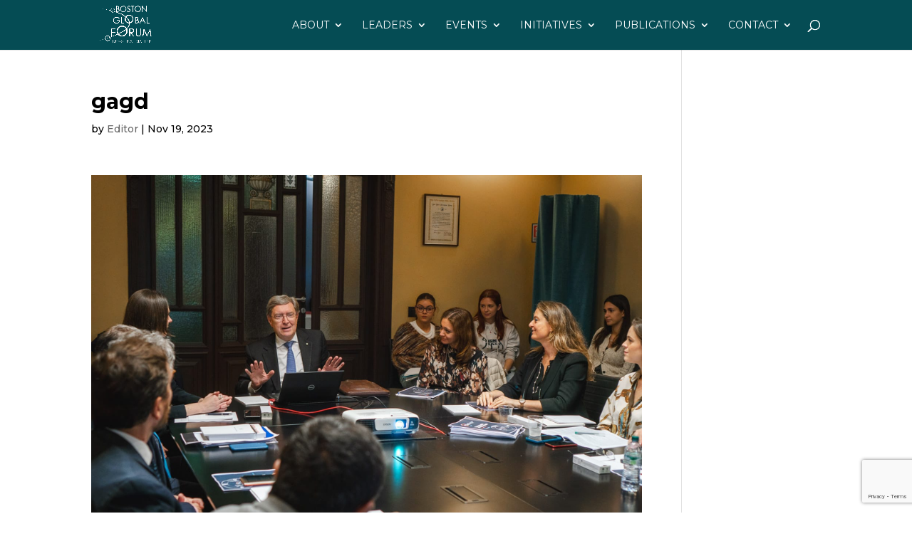

--- FILE ---
content_type: text/html; charset=utf-8
request_url: https://www.google.com/recaptcha/api2/anchor?ar=1&k=6LfDvZsUAAAAABtAC8FBmEKj8plfsoyvdZCPj9WF&co=aHR0cHM6Ly9ib3N0b25nbG9iYWxmb3J1bS5vcmc6NDQz&hl=en&v=PoyoqOPhxBO7pBk68S4YbpHZ&size=invisible&anchor-ms=20000&execute-ms=30000&cb=fzt01eswzlt6
body_size: 48935
content:
<!DOCTYPE HTML><html dir="ltr" lang="en"><head><meta http-equiv="Content-Type" content="text/html; charset=UTF-8">
<meta http-equiv="X-UA-Compatible" content="IE=edge">
<title>reCAPTCHA</title>
<style type="text/css">
/* cyrillic-ext */
@font-face {
  font-family: 'Roboto';
  font-style: normal;
  font-weight: 400;
  font-stretch: 100%;
  src: url(//fonts.gstatic.com/s/roboto/v48/KFO7CnqEu92Fr1ME7kSn66aGLdTylUAMa3GUBHMdazTgWw.woff2) format('woff2');
  unicode-range: U+0460-052F, U+1C80-1C8A, U+20B4, U+2DE0-2DFF, U+A640-A69F, U+FE2E-FE2F;
}
/* cyrillic */
@font-face {
  font-family: 'Roboto';
  font-style: normal;
  font-weight: 400;
  font-stretch: 100%;
  src: url(//fonts.gstatic.com/s/roboto/v48/KFO7CnqEu92Fr1ME7kSn66aGLdTylUAMa3iUBHMdazTgWw.woff2) format('woff2');
  unicode-range: U+0301, U+0400-045F, U+0490-0491, U+04B0-04B1, U+2116;
}
/* greek-ext */
@font-face {
  font-family: 'Roboto';
  font-style: normal;
  font-weight: 400;
  font-stretch: 100%;
  src: url(//fonts.gstatic.com/s/roboto/v48/KFO7CnqEu92Fr1ME7kSn66aGLdTylUAMa3CUBHMdazTgWw.woff2) format('woff2');
  unicode-range: U+1F00-1FFF;
}
/* greek */
@font-face {
  font-family: 'Roboto';
  font-style: normal;
  font-weight: 400;
  font-stretch: 100%;
  src: url(//fonts.gstatic.com/s/roboto/v48/KFO7CnqEu92Fr1ME7kSn66aGLdTylUAMa3-UBHMdazTgWw.woff2) format('woff2');
  unicode-range: U+0370-0377, U+037A-037F, U+0384-038A, U+038C, U+038E-03A1, U+03A3-03FF;
}
/* math */
@font-face {
  font-family: 'Roboto';
  font-style: normal;
  font-weight: 400;
  font-stretch: 100%;
  src: url(//fonts.gstatic.com/s/roboto/v48/KFO7CnqEu92Fr1ME7kSn66aGLdTylUAMawCUBHMdazTgWw.woff2) format('woff2');
  unicode-range: U+0302-0303, U+0305, U+0307-0308, U+0310, U+0312, U+0315, U+031A, U+0326-0327, U+032C, U+032F-0330, U+0332-0333, U+0338, U+033A, U+0346, U+034D, U+0391-03A1, U+03A3-03A9, U+03B1-03C9, U+03D1, U+03D5-03D6, U+03F0-03F1, U+03F4-03F5, U+2016-2017, U+2034-2038, U+203C, U+2040, U+2043, U+2047, U+2050, U+2057, U+205F, U+2070-2071, U+2074-208E, U+2090-209C, U+20D0-20DC, U+20E1, U+20E5-20EF, U+2100-2112, U+2114-2115, U+2117-2121, U+2123-214F, U+2190, U+2192, U+2194-21AE, U+21B0-21E5, U+21F1-21F2, U+21F4-2211, U+2213-2214, U+2216-22FF, U+2308-230B, U+2310, U+2319, U+231C-2321, U+2336-237A, U+237C, U+2395, U+239B-23B7, U+23D0, U+23DC-23E1, U+2474-2475, U+25AF, U+25B3, U+25B7, U+25BD, U+25C1, U+25CA, U+25CC, U+25FB, U+266D-266F, U+27C0-27FF, U+2900-2AFF, U+2B0E-2B11, U+2B30-2B4C, U+2BFE, U+3030, U+FF5B, U+FF5D, U+1D400-1D7FF, U+1EE00-1EEFF;
}
/* symbols */
@font-face {
  font-family: 'Roboto';
  font-style: normal;
  font-weight: 400;
  font-stretch: 100%;
  src: url(//fonts.gstatic.com/s/roboto/v48/KFO7CnqEu92Fr1ME7kSn66aGLdTylUAMaxKUBHMdazTgWw.woff2) format('woff2');
  unicode-range: U+0001-000C, U+000E-001F, U+007F-009F, U+20DD-20E0, U+20E2-20E4, U+2150-218F, U+2190, U+2192, U+2194-2199, U+21AF, U+21E6-21F0, U+21F3, U+2218-2219, U+2299, U+22C4-22C6, U+2300-243F, U+2440-244A, U+2460-24FF, U+25A0-27BF, U+2800-28FF, U+2921-2922, U+2981, U+29BF, U+29EB, U+2B00-2BFF, U+4DC0-4DFF, U+FFF9-FFFB, U+10140-1018E, U+10190-1019C, U+101A0, U+101D0-101FD, U+102E0-102FB, U+10E60-10E7E, U+1D2C0-1D2D3, U+1D2E0-1D37F, U+1F000-1F0FF, U+1F100-1F1AD, U+1F1E6-1F1FF, U+1F30D-1F30F, U+1F315, U+1F31C, U+1F31E, U+1F320-1F32C, U+1F336, U+1F378, U+1F37D, U+1F382, U+1F393-1F39F, U+1F3A7-1F3A8, U+1F3AC-1F3AF, U+1F3C2, U+1F3C4-1F3C6, U+1F3CA-1F3CE, U+1F3D4-1F3E0, U+1F3ED, U+1F3F1-1F3F3, U+1F3F5-1F3F7, U+1F408, U+1F415, U+1F41F, U+1F426, U+1F43F, U+1F441-1F442, U+1F444, U+1F446-1F449, U+1F44C-1F44E, U+1F453, U+1F46A, U+1F47D, U+1F4A3, U+1F4B0, U+1F4B3, U+1F4B9, U+1F4BB, U+1F4BF, U+1F4C8-1F4CB, U+1F4D6, U+1F4DA, U+1F4DF, U+1F4E3-1F4E6, U+1F4EA-1F4ED, U+1F4F7, U+1F4F9-1F4FB, U+1F4FD-1F4FE, U+1F503, U+1F507-1F50B, U+1F50D, U+1F512-1F513, U+1F53E-1F54A, U+1F54F-1F5FA, U+1F610, U+1F650-1F67F, U+1F687, U+1F68D, U+1F691, U+1F694, U+1F698, U+1F6AD, U+1F6B2, U+1F6B9-1F6BA, U+1F6BC, U+1F6C6-1F6CF, U+1F6D3-1F6D7, U+1F6E0-1F6EA, U+1F6F0-1F6F3, U+1F6F7-1F6FC, U+1F700-1F7FF, U+1F800-1F80B, U+1F810-1F847, U+1F850-1F859, U+1F860-1F887, U+1F890-1F8AD, U+1F8B0-1F8BB, U+1F8C0-1F8C1, U+1F900-1F90B, U+1F93B, U+1F946, U+1F984, U+1F996, U+1F9E9, U+1FA00-1FA6F, U+1FA70-1FA7C, U+1FA80-1FA89, U+1FA8F-1FAC6, U+1FACE-1FADC, U+1FADF-1FAE9, U+1FAF0-1FAF8, U+1FB00-1FBFF;
}
/* vietnamese */
@font-face {
  font-family: 'Roboto';
  font-style: normal;
  font-weight: 400;
  font-stretch: 100%;
  src: url(//fonts.gstatic.com/s/roboto/v48/KFO7CnqEu92Fr1ME7kSn66aGLdTylUAMa3OUBHMdazTgWw.woff2) format('woff2');
  unicode-range: U+0102-0103, U+0110-0111, U+0128-0129, U+0168-0169, U+01A0-01A1, U+01AF-01B0, U+0300-0301, U+0303-0304, U+0308-0309, U+0323, U+0329, U+1EA0-1EF9, U+20AB;
}
/* latin-ext */
@font-face {
  font-family: 'Roboto';
  font-style: normal;
  font-weight: 400;
  font-stretch: 100%;
  src: url(//fonts.gstatic.com/s/roboto/v48/KFO7CnqEu92Fr1ME7kSn66aGLdTylUAMa3KUBHMdazTgWw.woff2) format('woff2');
  unicode-range: U+0100-02BA, U+02BD-02C5, U+02C7-02CC, U+02CE-02D7, U+02DD-02FF, U+0304, U+0308, U+0329, U+1D00-1DBF, U+1E00-1E9F, U+1EF2-1EFF, U+2020, U+20A0-20AB, U+20AD-20C0, U+2113, U+2C60-2C7F, U+A720-A7FF;
}
/* latin */
@font-face {
  font-family: 'Roboto';
  font-style: normal;
  font-weight: 400;
  font-stretch: 100%;
  src: url(//fonts.gstatic.com/s/roboto/v48/KFO7CnqEu92Fr1ME7kSn66aGLdTylUAMa3yUBHMdazQ.woff2) format('woff2');
  unicode-range: U+0000-00FF, U+0131, U+0152-0153, U+02BB-02BC, U+02C6, U+02DA, U+02DC, U+0304, U+0308, U+0329, U+2000-206F, U+20AC, U+2122, U+2191, U+2193, U+2212, U+2215, U+FEFF, U+FFFD;
}
/* cyrillic-ext */
@font-face {
  font-family: 'Roboto';
  font-style: normal;
  font-weight: 500;
  font-stretch: 100%;
  src: url(//fonts.gstatic.com/s/roboto/v48/KFO7CnqEu92Fr1ME7kSn66aGLdTylUAMa3GUBHMdazTgWw.woff2) format('woff2');
  unicode-range: U+0460-052F, U+1C80-1C8A, U+20B4, U+2DE0-2DFF, U+A640-A69F, U+FE2E-FE2F;
}
/* cyrillic */
@font-face {
  font-family: 'Roboto';
  font-style: normal;
  font-weight: 500;
  font-stretch: 100%;
  src: url(//fonts.gstatic.com/s/roboto/v48/KFO7CnqEu92Fr1ME7kSn66aGLdTylUAMa3iUBHMdazTgWw.woff2) format('woff2');
  unicode-range: U+0301, U+0400-045F, U+0490-0491, U+04B0-04B1, U+2116;
}
/* greek-ext */
@font-face {
  font-family: 'Roboto';
  font-style: normal;
  font-weight: 500;
  font-stretch: 100%;
  src: url(//fonts.gstatic.com/s/roboto/v48/KFO7CnqEu92Fr1ME7kSn66aGLdTylUAMa3CUBHMdazTgWw.woff2) format('woff2');
  unicode-range: U+1F00-1FFF;
}
/* greek */
@font-face {
  font-family: 'Roboto';
  font-style: normal;
  font-weight: 500;
  font-stretch: 100%;
  src: url(//fonts.gstatic.com/s/roboto/v48/KFO7CnqEu92Fr1ME7kSn66aGLdTylUAMa3-UBHMdazTgWw.woff2) format('woff2');
  unicode-range: U+0370-0377, U+037A-037F, U+0384-038A, U+038C, U+038E-03A1, U+03A3-03FF;
}
/* math */
@font-face {
  font-family: 'Roboto';
  font-style: normal;
  font-weight: 500;
  font-stretch: 100%;
  src: url(//fonts.gstatic.com/s/roboto/v48/KFO7CnqEu92Fr1ME7kSn66aGLdTylUAMawCUBHMdazTgWw.woff2) format('woff2');
  unicode-range: U+0302-0303, U+0305, U+0307-0308, U+0310, U+0312, U+0315, U+031A, U+0326-0327, U+032C, U+032F-0330, U+0332-0333, U+0338, U+033A, U+0346, U+034D, U+0391-03A1, U+03A3-03A9, U+03B1-03C9, U+03D1, U+03D5-03D6, U+03F0-03F1, U+03F4-03F5, U+2016-2017, U+2034-2038, U+203C, U+2040, U+2043, U+2047, U+2050, U+2057, U+205F, U+2070-2071, U+2074-208E, U+2090-209C, U+20D0-20DC, U+20E1, U+20E5-20EF, U+2100-2112, U+2114-2115, U+2117-2121, U+2123-214F, U+2190, U+2192, U+2194-21AE, U+21B0-21E5, U+21F1-21F2, U+21F4-2211, U+2213-2214, U+2216-22FF, U+2308-230B, U+2310, U+2319, U+231C-2321, U+2336-237A, U+237C, U+2395, U+239B-23B7, U+23D0, U+23DC-23E1, U+2474-2475, U+25AF, U+25B3, U+25B7, U+25BD, U+25C1, U+25CA, U+25CC, U+25FB, U+266D-266F, U+27C0-27FF, U+2900-2AFF, U+2B0E-2B11, U+2B30-2B4C, U+2BFE, U+3030, U+FF5B, U+FF5D, U+1D400-1D7FF, U+1EE00-1EEFF;
}
/* symbols */
@font-face {
  font-family: 'Roboto';
  font-style: normal;
  font-weight: 500;
  font-stretch: 100%;
  src: url(//fonts.gstatic.com/s/roboto/v48/KFO7CnqEu92Fr1ME7kSn66aGLdTylUAMaxKUBHMdazTgWw.woff2) format('woff2');
  unicode-range: U+0001-000C, U+000E-001F, U+007F-009F, U+20DD-20E0, U+20E2-20E4, U+2150-218F, U+2190, U+2192, U+2194-2199, U+21AF, U+21E6-21F0, U+21F3, U+2218-2219, U+2299, U+22C4-22C6, U+2300-243F, U+2440-244A, U+2460-24FF, U+25A0-27BF, U+2800-28FF, U+2921-2922, U+2981, U+29BF, U+29EB, U+2B00-2BFF, U+4DC0-4DFF, U+FFF9-FFFB, U+10140-1018E, U+10190-1019C, U+101A0, U+101D0-101FD, U+102E0-102FB, U+10E60-10E7E, U+1D2C0-1D2D3, U+1D2E0-1D37F, U+1F000-1F0FF, U+1F100-1F1AD, U+1F1E6-1F1FF, U+1F30D-1F30F, U+1F315, U+1F31C, U+1F31E, U+1F320-1F32C, U+1F336, U+1F378, U+1F37D, U+1F382, U+1F393-1F39F, U+1F3A7-1F3A8, U+1F3AC-1F3AF, U+1F3C2, U+1F3C4-1F3C6, U+1F3CA-1F3CE, U+1F3D4-1F3E0, U+1F3ED, U+1F3F1-1F3F3, U+1F3F5-1F3F7, U+1F408, U+1F415, U+1F41F, U+1F426, U+1F43F, U+1F441-1F442, U+1F444, U+1F446-1F449, U+1F44C-1F44E, U+1F453, U+1F46A, U+1F47D, U+1F4A3, U+1F4B0, U+1F4B3, U+1F4B9, U+1F4BB, U+1F4BF, U+1F4C8-1F4CB, U+1F4D6, U+1F4DA, U+1F4DF, U+1F4E3-1F4E6, U+1F4EA-1F4ED, U+1F4F7, U+1F4F9-1F4FB, U+1F4FD-1F4FE, U+1F503, U+1F507-1F50B, U+1F50D, U+1F512-1F513, U+1F53E-1F54A, U+1F54F-1F5FA, U+1F610, U+1F650-1F67F, U+1F687, U+1F68D, U+1F691, U+1F694, U+1F698, U+1F6AD, U+1F6B2, U+1F6B9-1F6BA, U+1F6BC, U+1F6C6-1F6CF, U+1F6D3-1F6D7, U+1F6E0-1F6EA, U+1F6F0-1F6F3, U+1F6F7-1F6FC, U+1F700-1F7FF, U+1F800-1F80B, U+1F810-1F847, U+1F850-1F859, U+1F860-1F887, U+1F890-1F8AD, U+1F8B0-1F8BB, U+1F8C0-1F8C1, U+1F900-1F90B, U+1F93B, U+1F946, U+1F984, U+1F996, U+1F9E9, U+1FA00-1FA6F, U+1FA70-1FA7C, U+1FA80-1FA89, U+1FA8F-1FAC6, U+1FACE-1FADC, U+1FADF-1FAE9, U+1FAF0-1FAF8, U+1FB00-1FBFF;
}
/* vietnamese */
@font-face {
  font-family: 'Roboto';
  font-style: normal;
  font-weight: 500;
  font-stretch: 100%;
  src: url(//fonts.gstatic.com/s/roboto/v48/KFO7CnqEu92Fr1ME7kSn66aGLdTylUAMa3OUBHMdazTgWw.woff2) format('woff2');
  unicode-range: U+0102-0103, U+0110-0111, U+0128-0129, U+0168-0169, U+01A0-01A1, U+01AF-01B0, U+0300-0301, U+0303-0304, U+0308-0309, U+0323, U+0329, U+1EA0-1EF9, U+20AB;
}
/* latin-ext */
@font-face {
  font-family: 'Roboto';
  font-style: normal;
  font-weight: 500;
  font-stretch: 100%;
  src: url(//fonts.gstatic.com/s/roboto/v48/KFO7CnqEu92Fr1ME7kSn66aGLdTylUAMa3KUBHMdazTgWw.woff2) format('woff2');
  unicode-range: U+0100-02BA, U+02BD-02C5, U+02C7-02CC, U+02CE-02D7, U+02DD-02FF, U+0304, U+0308, U+0329, U+1D00-1DBF, U+1E00-1E9F, U+1EF2-1EFF, U+2020, U+20A0-20AB, U+20AD-20C0, U+2113, U+2C60-2C7F, U+A720-A7FF;
}
/* latin */
@font-face {
  font-family: 'Roboto';
  font-style: normal;
  font-weight: 500;
  font-stretch: 100%;
  src: url(//fonts.gstatic.com/s/roboto/v48/KFO7CnqEu92Fr1ME7kSn66aGLdTylUAMa3yUBHMdazQ.woff2) format('woff2');
  unicode-range: U+0000-00FF, U+0131, U+0152-0153, U+02BB-02BC, U+02C6, U+02DA, U+02DC, U+0304, U+0308, U+0329, U+2000-206F, U+20AC, U+2122, U+2191, U+2193, U+2212, U+2215, U+FEFF, U+FFFD;
}
/* cyrillic-ext */
@font-face {
  font-family: 'Roboto';
  font-style: normal;
  font-weight: 900;
  font-stretch: 100%;
  src: url(//fonts.gstatic.com/s/roboto/v48/KFO7CnqEu92Fr1ME7kSn66aGLdTylUAMa3GUBHMdazTgWw.woff2) format('woff2');
  unicode-range: U+0460-052F, U+1C80-1C8A, U+20B4, U+2DE0-2DFF, U+A640-A69F, U+FE2E-FE2F;
}
/* cyrillic */
@font-face {
  font-family: 'Roboto';
  font-style: normal;
  font-weight: 900;
  font-stretch: 100%;
  src: url(//fonts.gstatic.com/s/roboto/v48/KFO7CnqEu92Fr1ME7kSn66aGLdTylUAMa3iUBHMdazTgWw.woff2) format('woff2');
  unicode-range: U+0301, U+0400-045F, U+0490-0491, U+04B0-04B1, U+2116;
}
/* greek-ext */
@font-face {
  font-family: 'Roboto';
  font-style: normal;
  font-weight: 900;
  font-stretch: 100%;
  src: url(//fonts.gstatic.com/s/roboto/v48/KFO7CnqEu92Fr1ME7kSn66aGLdTylUAMa3CUBHMdazTgWw.woff2) format('woff2');
  unicode-range: U+1F00-1FFF;
}
/* greek */
@font-face {
  font-family: 'Roboto';
  font-style: normal;
  font-weight: 900;
  font-stretch: 100%;
  src: url(//fonts.gstatic.com/s/roboto/v48/KFO7CnqEu92Fr1ME7kSn66aGLdTylUAMa3-UBHMdazTgWw.woff2) format('woff2');
  unicode-range: U+0370-0377, U+037A-037F, U+0384-038A, U+038C, U+038E-03A1, U+03A3-03FF;
}
/* math */
@font-face {
  font-family: 'Roboto';
  font-style: normal;
  font-weight: 900;
  font-stretch: 100%;
  src: url(//fonts.gstatic.com/s/roboto/v48/KFO7CnqEu92Fr1ME7kSn66aGLdTylUAMawCUBHMdazTgWw.woff2) format('woff2');
  unicode-range: U+0302-0303, U+0305, U+0307-0308, U+0310, U+0312, U+0315, U+031A, U+0326-0327, U+032C, U+032F-0330, U+0332-0333, U+0338, U+033A, U+0346, U+034D, U+0391-03A1, U+03A3-03A9, U+03B1-03C9, U+03D1, U+03D5-03D6, U+03F0-03F1, U+03F4-03F5, U+2016-2017, U+2034-2038, U+203C, U+2040, U+2043, U+2047, U+2050, U+2057, U+205F, U+2070-2071, U+2074-208E, U+2090-209C, U+20D0-20DC, U+20E1, U+20E5-20EF, U+2100-2112, U+2114-2115, U+2117-2121, U+2123-214F, U+2190, U+2192, U+2194-21AE, U+21B0-21E5, U+21F1-21F2, U+21F4-2211, U+2213-2214, U+2216-22FF, U+2308-230B, U+2310, U+2319, U+231C-2321, U+2336-237A, U+237C, U+2395, U+239B-23B7, U+23D0, U+23DC-23E1, U+2474-2475, U+25AF, U+25B3, U+25B7, U+25BD, U+25C1, U+25CA, U+25CC, U+25FB, U+266D-266F, U+27C0-27FF, U+2900-2AFF, U+2B0E-2B11, U+2B30-2B4C, U+2BFE, U+3030, U+FF5B, U+FF5D, U+1D400-1D7FF, U+1EE00-1EEFF;
}
/* symbols */
@font-face {
  font-family: 'Roboto';
  font-style: normal;
  font-weight: 900;
  font-stretch: 100%;
  src: url(//fonts.gstatic.com/s/roboto/v48/KFO7CnqEu92Fr1ME7kSn66aGLdTylUAMaxKUBHMdazTgWw.woff2) format('woff2');
  unicode-range: U+0001-000C, U+000E-001F, U+007F-009F, U+20DD-20E0, U+20E2-20E4, U+2150-218F, U+2190, U+2192, U+2194-2199, U+21AF, U+21E6-21F0, U+21F3, U+2218-2219, U+2299, U+22C4-22C6, U+2300-243F, U+2440-244A, U+2460-24FF, U+25A0-27BF, U+2800-28FF, U+2921-2922, U+2981, U+29BF, U+29EB, U+2B00-2BFF, U+4DC0-4DFF, U+FFF9-FFFB, U+10140-1018E, U+10190-1019C, U+101A0, U+101D0-101FD, U+102E0-102FB, U+10E60-10E7E, U+1D2C0-1D2D3, U+1D2E0-1D37F, U+1F000-1F0FF, U+1F100-1F1AD, U+1F1E6-1F1FF, U+1F30D-1F30F, U+1F315, U+1F31C, U+1F31E, U+1F320-1F32C, U+1F336, U+1F378, U+1F37D, U+1F382, U+1F393-1F39F, U+1F3A7-1F3A8, U+1F3AC-1F3AF, U+1F3C2, U+1F3C4-1F3C6, U+1F3CA-1F3CE, U+1F3D4-1F3E0, U+1F3ED, U+1F3F1-1F3F3, U+1F3F5-1F3F7, U+1F408, U+1F415, U+1F41F, U+1F426, U+1F43F, U+1F441-1F442, U+1F444, U+1F446-1F449, U+1F44C-1F44E, U+1F453, U+1F46A, U+1F47D, U+1F4A3, U+1F4B0, U+1F4B3, U+1F4B9, U+1F4BB, U+1F4BF, U+1F4C8-1F4CB, U+1F4D6, U+1F4DA, U+1F4DF, U+1F4E3-1F4E6, U+1F4EA-1F4ED, U+1F4F7, U+1F4F9-1F4FB, U+1F4FD-1F4FE, U+1F503, U+1F507-1F50B, U+1F50D, U+1F512-1F513, U+1F53E-1F54A, U+1F54F-1F5FA, U+1F610, U+1F650-1F67F, U+1F687, U+1F68D, U+1F691, U+1F694, U+1F698, U+1F6AD, U+1F6B2, U+1F6B9-1F6BA, U+1F6BC, U+1F6C6-1F6CF, U+1F6D3-1F6D7, U+1F6E0-1F6EA, U+1F6F0-1F6F3, U+1F6F7-1F6FC, U+1F700-1F7FF, U+1F800-1F80B, U+1F810-1F847, U+1F850-1F859, U+1F860-1F887, U+1F890-1F8AD, U+1F8B0-1F8BB, U+1F8C0-1F8C1, U+1F900-1F90B, U+1F93B, U+1F946, U+1F984, U+1F996, U+1F9E9, U+1FA00-1FA6F, U+1FA70-1FA7C, U+1FA80-1FA89, U+1FA8F-1FAC6, U+1FACE-1FADC, U+1FADF-1FAE9, U+1FAF0-1FAF8, U+1FB00-1FBFF;
}
/* vietnamese */
@font-face {
  font-family: 'Roboto';
  font-style: normal;
  font-weight: 900;
  font-stretch: 100%;
  src: url(//fonts.gstatic.com/s/roboto/v48/KFO7CnqEu92Fr1ME7kSn66aGLdTylUAMa3OUBHMdazTgWw.woff2) format('woff2');
  unicode-range: U+0102-0103, U+0110-0111, U+0128-0129, U+0168-0169, U+01A0-01A1, U+01AF-01B0, U+0300-0301, U+0303-0304, U+0308-0309, U+0323, U+0329, U+1EA0-1EF9, U+20AB;
}
/* latin-ext */
@font-face {
  font-family: 'Roboto';
  font-style: normal;
  font-weight: 900;
  font-stretch: 100%;
  src: url(//fonts.gstatic.com/s/roboto/v48/KFO7CnqEu92Fr1ME7kSn66aGLdTylUAMa3KUBHMdazTgWw.woff2) format('woff2');
  unicode-range: U+0100-02BA, U+02BD-02C5, U+02C7-02CC, U+02CE-02D7, U+02DD-02FF, U+0304, U+0308, U+0329, U+1D00-1DBF, U+1E00-1E9F, U+1EF2-1EFF, U+2020, U+20A0-20AB, U+20AD-20C0, U+2113, U+2C60-2C7F, U+A720-A7FF;
}
/* latin */
@font-face {
  font-family: 'Roboto';
  font-style: normal;
  font-weight: 900;
  font-stretch: 100%;
  src: url(//fonts.gstatic.com/s/roboto/v48/KFO7CnqEu92Fr1ME7kSn66aGLdTylUAMa3yUBHMdazQ.woff2) format('woff2');
  unicode-range: U+0000-00FF, U+0131, U+0152-0153, U+02BB-02BC, U+02C6, U+02DA, U+02DC, U+0304, U+0308, U+0329, U+2000-206F, U+20AC, U+2122, U+2191, U+2193, U+2212, U+2215, U+FEFF, U+FFFD;
}

</style>
<link rel="stylesheet" type="text/css" href="https://www.gstatic.com/recaptcha/releases/PoyoqOPhxBO7pBk68S4YbpHZ/styles__ltr.css">
<script nonce="1Vgr6QpNIxatkBxOLHLKyw" type="text/javascript">window['__recaptcha_api'] = 'https://www.google.com/recaptcha/api2/';</script>
<script type="text/javascript" src="https://www.gstatic.com/recaptcha/releases/PoyoqOPhxBO7pBk68S4YbpHZ/recaptcha__en.js" nonce="1Vgr6QpNIxatkBxOLHLKyw">
      
    </script></head>
<body><div id="rc-anchor-alert" class="rc-anchor-alert"></div>
<input type="hidden" id="recaptcha-token" value="[base64]">
<script type="text/javascript" nonce="1Vgr6QpNIxatkBxOLHLKyw">
      recaptcha.anchor.Main.init("[\x22ainput\x22,[\x22bgdata\x22,\x22\x22,\[base64]/[base64]/[base64]/KE4oMTI0LHYsdi5HKSxMWihsLHYpKTpOKDEyNCx2LGwpLFYpLHYpLFQpKSxGKDE3MSx2KX0scjc9ZnVuY3Rpb24obCl7cmV0dXJuIGx9LEM9ZnVuY3Rpb24obCxWLHYpe04odixsLFYpLFZbYWtdPTI3OTZ9LG49ZnVuY3Rpb24obCxWKXtWLlg9KChWLlg/[base64]/[base64]/[base64]/[base64]/[base64]/[base64]/[base64]/[base64]/[base64]/[base64]/[base64]\\u003d\x22,\[base64]\\u003d\\u003d\x22,\[base64]/BsOEwpfCn8O0wqMsw6FBWEzDr8KNLRxuwoDCr8OJwpnDpMKcwr1JwqHDusOIwqIHw67CjMOxwrfCgMOXbhkNWTXDi8KxN8KMdBbDuBs7PGPCtwtKw53CrCHCssOYwoIrwoIhZkhDR8K7w54KK0VawpfCnC4rw6rDqcOJejdZwro3w63DgsOIFsOYw6vDim8lw7/[base64]/Do8Kww7BRAcKRwpzCgQtPf8OGw4TDnnfCsxcxw5s9wrgOAsK6aXw9wqbDu8OUHUJqw7USw4PDhCtMw5LCrhYWeiXCqz4nTMKpw5TDllF7BsOjcVAqK8OdLgsow5zCk8KxLhHDm8OWwqrDmhAGwq3DmMOzw6Idw4jDp8OTA8O7Di1XwqjCqy/[base64]/ClcKdCsK1S8KCDsODEcOXw5rCmcOYwofCvl4tEhAdQk52asKLP8Ozw6rDo8OPwpRfwqPDiEYpNcKvSzJHLcOVTkZww4ItwqEpCMKMdMO6IMKHesO4M8K+w58CQm/DvcOjw6E/b8KUwo11w53CtH/CpMObw7XCqcK1w57DvMOAwqE9wrxtVsOPwrFMcD7DicOjGsKjwoswwpTCkkbCgMKPw4DDkDPCrMKsRT8Qw4HDsDULcxFdVSFELip1wonDqWNeL8OYa8KvIS8fSsK0w4XCmW9MXDXCpi9/aSACCnvDjVbDtTHCohjCpcKLLsOidMKfQ8KPBsO0YUw0ax5RQMKULHk0wq/[base64]/Dh8K3wrkvR8KVwpDCkAvDtMKbw7rDtsOSZcOzwrfCvMOWLMO3wpPDj8Kla8OawotHO8KRwr7Cl8OCQMOaJcObJg/DhiNUw55ew4XCkcKqIcOWw5HDuV5owrvCv8KVw4kSaSjCrMOaX8KdwoTCn1/CnzckwoEHwoIbw59KeD7CkmtXw4fCicOeN8KvA27CmMOyw7s5w63DuRd0wqs8EjLCo2/CuAFkw4U9wqF/wpcGbiHCjMKQw4NhSBJ9DnZBQwFOdMOibSEHw55WwqvCuMOwwoN5GW1Ew4Y8IiEqwp7DpsOtLG/[base64]/[base64]/DgQLCksOsw4h7B2fCpxrCoHVhwpR2w5dTw4VORlN8wo8zK8Olw591wrpSNHvCqcOuw5rDqcOXwrgUTRLDuDkSI8OCb8Obw6whwo3CgMOVEcOfw6HDllTDlD/CmWLCh2PDlcKKJ1nDjTh4FkLCtMORw7jDo8KHwqnCtsONwqTDtT1/SgljwrLDqzZAR1AcEmYbd8O+wpfCoRMgwrTDhx5JwpR1W8K7JsOZwpPCpMOnUg/DicKtL3c+wq/Du8OicxpKw69UfcOQwpPDm8OUwpUew79Aw6vCssK8McOsKEIZLMOkwqYQwqnCtsKibMOkwrrDr13Du8K1TcKRecK6w7NSw5TDii0mw4vDkcOWw6TDi1HCs8OXY8K3DkxiFhsuUzJIw6BwfMKtIcOew47CvMKew5DDhjfDtMK4BjfCuUTCm8ORwph1GyM/woZHw5hkw73CjsOMw6bDi8KHecOFK3BHw5cCwqMIwq0xw6zDqcOjXyrCtcK1WG/CpAzDjSnCgsOUw6fCgMOpacKAccObw4spOcOqIcK+w4NwZnzCtjnDhMKmw5TCmVAUAMO0w6QcHSQYYw4+wqzCsljCuT5wPkDCtUfCgMKqwpfDhMOIw4XDrlBlwoPDqF3DhMOOw6XDiEZpw7QfLMO4wozCq2Q1woPDhMKPw4IjwpHDjivDk2nDk3zCqcOgwoHDuy/DicKLZ8OIHC7DrcKgYcKdEiV0TMKgccOnw7/DusKUTcKiwoPDgcO4X8Ozw4FVw5TDksK0w4NtDWrCtMKnwpFtXcO/ZnjDm8OSICXClikFdMO2GEPCszoRCcOmMcOJccOpeV4hQzxAw6LCl34YwpFXAsORw4/Dl8ONw5dBw5RJwpbCvcOPCsO7w4Z3SC3DpsK1DsOTwo8ew7pHw4/DisOMwqsIwojDicKtw6Bzw6/[base64]/H8K8w410PRLCpMOGDi9BQQYzZD1AVsOND37DuRfDm00jwrrDiHhuw6tFwrzDjkvDmzNxLUnDp8O8bHrDk2shw7/DmnjCocOTUsOsPyckwq/DslHDoRJwwp7DvMOeJMOoV8KRwrbDg8KuS3Fra0nCocOLMQ3DmcKnEcKKbcKcbBnChlUmw5DDkn3DgFzDuDJBw7vDp8Kaw43CmW5nHcOXw5QQcBs7wqQKwr9xOsK1w6Q1wqpVDGElwrh/SMKmw4HDtMOlw6AMKMO0w7vCkcOVwrw/TAvCg8KYFsKTRgfCnCk4wrHCqDfCoVcBw43CrcK/[base64]/[base64]/wrRuw7DClAXDlcKsw4HCuMOddMOvZsORw7rDn8KbcMKzR8KoworDpmPCulnCvRFmMRjCusKDwqvDo2nClcO9wpx0w5PCu3Qaw6LDpAESRMKbWCHDvETDsn7DnxrCucO5w78ecMK6f8OgOMKDBsOtwpbCosKVw7JEw7ZWw4NoTXrDlU/DnsKvScKNw5hOw5zDjFbDkMOkXDI8JsOCaMK0fk7Ds8OJLRdcBMK/[base64]/Z1NwW8KOwrrDpwZbw7N1IMKRDsKmw47CnEvCinPCkcOfU8K2EhXChsOpwrXCmhUdw5Fiw6sdMMKewpo/ZzrCuVU5aBZkdcKowpHCgAxsdXofwrXCqMKNcMO5wr3DpzvDuU3CsMOGwqo7RCt1w4YKMMKqHcOyw57Dslgec8KYw4BKK8OIwq7Du1XDiWzCg3IoWMOcw6E2wpt6woZfcwTCkcOMVyQ0O8K8D3k0wrNQJC/Di8Oxw6wDVcKQwoUhwobCmsKFw7g3wqDCmmXCvcKowp8Lw4PCicOOwrxpwq58WcKRO8K5SRV9wobDlMOBw5TDrHDDnDIJwrDDsGEcEsOQAAQXw4gZwrtTJU/DgVcew798wr/CocK7wqPCtFBFFsK0w5TCgsKMEMOjMsOHw6kXwrbCu8O7Z8OOPMK2QcKwSxXCkzlLw5TDvMKBwrzDpDrCnMOyw4M/DG7DhEN1w71dO0HCoQTDqsO5RHJZecKtasKowr/DuEZUw5LCgDzDl1/DgMOWwoBxLn/DqcOpXBB/w7cJw7lqwq7Cq8KjXllTwrDCnMOvwq06cCHDh8ONw4DDhmMpw5PCksKAYB8yc8OfS8KywprDnAXClcOUw4TCpcKAE8OuAcOmU8KRw6DDtG7DhldKwrfCnUVKOBJxwrAGRG0iw7XCk0nDqsK6IMOQacOaTsO+wqnCj8KGbsOtwrrChsKMY8Ozw57DmMKLLxTDrCvCp1/DuQ5kUAMYwoTDgynCtMOVw4LCgsOyw6pDKcKDwrlAOypDwpUrw4ZcwpDDr0IcwqLCjhcDMcO4wpfDvcOGNw/CusOsMsOXIcKsNw8uVW3CtMOrdsKBwoBWw5zClABQwrc9w4vChMKZS3sWcTIHwpjDkgTCpXrCs1vDnsOcFsK4w6zDpjPDk8KYGBXDlB54wpI6XsO9wqDDvMOaK8O+wqbCoMO9J1DCmyPCvhbCvnnDiCspw4NdfsKjZMKkw7F9I8KzwqDDusKFw7IEUg/Cp8KGRUdfdcKKbcOFRXjCnHXClMKKw4NDBx3CvE9cw5UpP8OFK3J/wovDssO+D8Kmw6fCtQ0CVMKYGE9GbMKTV2PDmMKdbynDn8KxwqMeWMOfw6XCpsOEYHRUezXDhn8NScKnUh/CjMOMwp3CiMOJGsK3wpp+b8KNc8KqV3BLDR7DthRjw5Apw5jDp8OiDsODT8OlQ3BacxzDvwI1wrXCq0/DszhleU0vw7ZZBsK6w5NzbBzCrcO4Q8KjdcOvGcKhY0lmTA3DoUrDjcOKXMKXesOow43CsRbDl8KrXDMuImPCrcKEdygiOWAeFsKew6nDrRPCvhXCmR4uwqsAwrXDnCHDkDUHUcOtw7jCtG/DrcKGdxnChiJgwprDq8OxwqRhwrNnVcONwonCjsOvBUxMZBHCqz8bwrxGwoJHMcKlw5bDpcO0wq0bw58MBSRfZx3Ci8OlGSDCnMOlW8KFDjzDnsKLwpXDusOqO8KSw4IAeVUOw7TCv8KfRFvDucKnw7/Cs8Ksw4USE8KXO0wRFR98V8OhKcKyQ8KJBT7Dr07Cu8Opw7tjGizClsOfwojDv3x3CsOhwpNtw79Nw6wRwqTDjmQIRTPDg0rDsMKbQsOMwp1qwqjDpMOxwp7Ds8OCE1tAGXTDlAcew47Dvjc/esKnC8KIwrbDgsOBwqrChMKXwodnJsOnwrzCgsOPAMK3w68XcMKAw6XCqsOId8KWF1PCmBzDksOMw4tAeEsTeMKUwoHCqMKZwq8Mw4NWw78Kwod7woQew6RqAsO8K2IxwrfCqMKfwo/DpMK5YBo/wrHCpcOQw51leznCqsOpwr0lUsKTbAdeAsK5IypCw5l/F8KrLXEOdcKuw4N5IMK7XQ/Cn3cGw69TwqDDi8OZw7DCsW7Cv8K3BMKkw7nCs8KfeSXDtcK/wp/CshzCsXtBw5fDiRwJw7RzYnXCq8KzwprChm/Cq3DCgMKywr1cwqU2w5MGwqsiwqHDmi4SAcOOKMONw4LCoSlTw5Vkwp8LKsOpwrjCunbChcKBMMKifMKAwrXDt1PDliRpwr7CvcOWw70vwqZUw7fCgMOPQC3DnQ9xKUjCuB/[base64]/[base64]/CgS9ddiLCkhs7w74Qwqlgw7fCt2XDmsOHcTjDvcO5wpRtB8KbwqbDvGjCisK2wpkKw5NSd8KxI8OWBcOiTcKPMsOHL3DCjEDCp8OBw4HDuH3CsiUDwpsPNUPCtMKPw6/Dv8OwT3LDgBHDm8Oyw6jDn0FiWMKwwopmw57DnCTDmcKFwr4PwrYwc0XDvBM7YQzDhMO/[base64]/HgjDg1EAwqfCtcKpPB0XGE9Qw4TDvizDmRvDkMK8w7XCoV16wp9iwoE+dMOtwpfCg1dvwqwuCWRhw4VyLsOpFxLDqQIxw5wew6TCs2VlK052wr8uNcO7QFRcd8KXdcO3GjxXw6/DlcOiwo9QAHfCj33ClW/DrRFiQRnCoRLCncKnBMOiwoA7VhQQw5B+FhjCjS9RVA03dzNFAA8UwoZFw6Zvw44iKcK0CsO0T1bDtytMEXfCk8OMwq/CjsOIwpleK8OyOV7DrEnDrHNCwqFNX8OzSx1OwqsOw4LDp8Khwp92KxJgw41nHmfDk8K4BBQ1fQprVmU+emtZw6IowrLDvFURw45QwpwqwocGwqUhw700w7wHwobDgFLDhDxDw6/DoBhLV0MdUmIdwrZtN2o0VmzDnMOMw6DDiEbDtknDpgvCo1IeMnlVW8OEwoLDnydkRsORw7pWwqzDhcKAw4VIwoVqI8O+f8K6KwXCp8K7w4lWLMOXwoN4w4PDnSDDjMKvfBDCmV91RiDChMK/P8KDw4cIw6vDosOew4vCksKhHMOEw4Ndw77CoC/CncOLwozDnsKVwqxuwpJsS3BDwpEhN8OAOsOUwokTw6DClMO6w6NqARTCjcO6w7XCqAzDn8KsAMOZw5/DiMOsw4fDksK5wq3DpW8UeBswO8KsdCDCvHPCi1c3AQIZXMKBw4PDiMK4VcKIw5oJDsKjNMKrwpwHwqgLP8OQw61Kw53CknAQAmYgw6LDrmrDm8KAZkbCnsKdw6IuwovDtlzDmg4JwpEsBMKsw6d8w4gDPl/[base64]/wq/Dg8OawpXChU8Bwr9HwqPCvTvDr8KcRwV2wot7w7hUJxfDvMOzUmTDlDVZwpZ8wq0fS8OHETc1w5vDssOuHsKqwpZbw75nKiwIcjLCsW0qH8OwVDbDmsKVT8KdTnYjLMOFFcOlw4bDgxbDvsOHwqcnw6pFImJ9w7fCqXtxbcOuw7cfwofCjMOeKXA/w4rDnAtkwq3DmQduPVnDqm3CuMOAaEJew4jDnMOtw4MEwoXDmUPChEHCj3DDsHwCPyLCkMKswrV7EMKCGCh9w583w7cfwojDtBEKPsOZw6nCmsOtwoLDgMK0HcK+F8KfG8K+RcO8GsKhw73Cp8OsIMK+WG4vwr/[base64]/w7PDusKsw5rChMKjw5zCohbCicKhK3bCi8OIJcKBwqUtO8KwSMODwpYJw6g5cirDklrCl2E7UsOQDGLCsE/CujMOKBM0wr9aw4NVwp4Uw7bDgkDDvsKow44IUcK2JXPCqA44wqDDi8ODf2ZUacO/GcOfWjDDtcKRNnJhw40fHcKCbcKxPVRlFcOXw6DDpGJbwrMKwp/Cl0TClxXCrgYgeVLCicOJwrPCi8KvdVnCvMOBUzIBHGB7w7jCi8KtVsKSNC7Cg8OpFQ9nZyQBw4dJccKJwr3DhcOdwoRUacOZPGI0wrzChgN7KsKywqDCpmc7aRplw63DisOwNMOlw5LCnyVmX8K2TlzDoXzCtEFAw4MyEMOQfsO+w7zCsh/DoU0FNMOQwrdBQMOHw77DtsKwwrF6DUERwo3DvsOEQVVUcTHClSRbbMOELsK/JFtbw6vDvB7DscKpcsOueMKmO8OIFMKRKMO2w6NywpNiBTPDsAQVHDnDkSfDilYIw54OVXMyU2pZLFbCkcOOccOrHsOCw6/[base64]/[base64]/[base64]/[base64]/CvwbDknXCsiQuwqLCksOARcKgw4kLwoltwp7DvMKPFFlMLC8HwqvDi8Kfw7MRwoDCu2zCsjQHJ0bCq8KzXybDucK/GmzDlsKfZ3/DhynCsMOqVj/[base64]/[base64]/[base64]/CkcKmA0Ufw4XDkxxUUQfCrcKmwpbCi8Ohw5/CgsKpw4PDnsOlwrd7QUjCvcK8G3sGC8OCw4Iiw5LDgsObw5LCuUrDlsKMwoTCusKdwrUKasKlC3/Dk8KlWsKKQsOUw5zDrhBHwq0Nwpw2fMOCFh3DocKew77CmF/DvcOUwo7CssObYzctw6XCksKbw6/[base64]/w7jDvMO/ZMK1UMK9wpIPFFHCkGNPWcKhw6DDjMOuQsOnWMOcw40YFk/[base64]/wqtRFsKtw7DCjnzCpcOBw6DCu18Rw6XCm2PCnxLCr8OqLynDgGBjw6/[base64]/DjsKSwo/CoyPDjTnDt2/Dg8O8D8KIb8OoVMObwrzDtcOyAz/Cg3hvwrYEwpMcw7XCgsOFwqh2wqLDslQKd3YJwo0/w6rDmBTCpV1TwpjCvQlcJFnDt21Zw7fCkg7ChcODeU1aK8O1wrbCp8KRw7wlCMOdw5vCjgbCpGHDhmcjwrxDNEcow65wwrIZw7QdGsKYRxTDocOmCyTDoG3ClgTDnsKcZCgww5/CuMOiVybDtcK0W8KPwpIxa8OVw4E5RHJXfFIawp/Cg8K2X8K3w5bCjsOPVcKdwrF6A8OkU0TCr1fDmFPCrsKowqTCmDYSwrN9N8KqIMKHN8KhEMObezjDmcObwqYZKTbDgw97w6/CrAZ8w6trSmFSw54Xw54Cw5LDjsKCfsKEXD4Fw5oCEcK4wqLCtsOid0jCjWU2w54Bw53Cu8OjNWjDg8OET1jDssKGwrfCtMOvw5DCkMKAWMKRCQTDisOICMOgw5EWW0LCisOAwpQIQMKbwr/DmjAPTMONesKewpvDscK3Sg/[base64]/Du8Kcw7jChcKVw53Dmnxzw5HDjMKxI8KZw611AMOmQsKPw6Y3OMK/wp9kQcKiw7vCvTcqFEXCn8OSPmhIw6F7woHCnMKvbcOKwr5Vw4DDjMOtTUVaD8K7HsK7wo7Cu33Du8KTw7bCm8OZAsO0wrrDmsKPJCHCg8KqK8OMw5QmN00URcO0w5J6IcO/wo3CoR7DlsKRSi/[base64]/CmVxGD8OlSz7Di8K+wqZXwpfCp8K0w7rDpRI4wpsuw6DCr1fDgzpbAHdFFMOQw5/DmMO8HcOSY8O1U8KOcyNfWQFqAsKQwohrTD7CscKgwqLDpkIlw6nCnFRLK8K5HSzDkMK+w5zDv8O9chJtDMKVLVTCqlwTw6jDgsK9N8OTwo/Csg3DpE/Dg3HCiBHCvsKmw7zDoMO8w7sswrjDuUjDicK+AiVxw6JfwqrDm8Opwr7CpcKGw5ZtwrPCq8KxGV/Cvm/CpQl5F8OWasObHXtOMA7Ci0w6w7ttwprDt1MVwpwxw5Y6NSnDrMOrwqfDksONQcOMEcOJbHnDglLChGfDusKWDFjCl8KCHR8XwoTCsUjCsMKlw5nDrGjCjWYNw7VFbMOiVVR7wqYkJGDCqMO+w6F/w7ArZ2vDlWRnw5YEwqTDsi/DkMK2w5tPCSHDsCTCicKRDMKFw5x3w6AXG8OIw6TDgHLDnwDDo8O0UsODVlbDnhk0AsOIOxI8w4HCq8OzdAHDvcKMw79rRArDgcKqw6bDmcOQw7JRWHjCiQjCjMKJL2JGP8OrQMK8w47Cm8OvKHM/[base64]/BxvCjMOMw5nDq1IRwqXCqAHDo8K7wo7CqhvCh1/[base64]/w5hOw7kLPMOvVgHCj8KZw5rCoUjCvsOhw4/Doj0AHMO5w7TDjyfCrnnClsKYFE/CtkXCtcKKWH/CvXIIc8KgwpPDvSo5Vx3CjcKXwqclQFJvwpzDtzPCkUQ1HwY0w5PCrFo7BEgeOgLCnwMAw7zCuA/ChxzCg8Ojwo7DhFZhwqoKRMKsw6vCosOuw5DDv00rwqpFw4HClMOBB0AAw5fDqMOSwo7CsTrCoMOjOTxewqlcdS8ewprDpx0kwr1Dw7gMB8KLKB5kwq8PDsOJw4QWLcKwwpbDqMObwos2w6/[base64]/w4cJwqbCumfCjcOIwoQJR8OzYh7Do8OESgYUw7lKXmvDpMK+w57DqcO4wrgqdcKgGgUlw7gBwq5Zw73Dj2M2IMOww4jDosOAw4fCgMKtwqPDgC03wobCp8Oxw7VyC8KUwodZw5XDtV3Ct8KNwpfCjFNqw65fwoHCtBbCkMKIwqZkdMOSwoTDv8O/VzDCkidtwp/ClkplV8OuwpcCRmHDhsK1XHrDsMOWbMKMG8OqO8KwO1rCsMOrwp7Ct8KIw4XCqQBww6lqw7lWwocJbcK2wrltBm/CjcOHSlXCvxALfF8nFzrCocKtw7rCsMKgwobCtVfDlR1GPzHDmEdJFMKzw6LDvcOEw5TDk8OqCcOsYy/DhcKzw7wsw6RCBMOdesOJUcKlwpNZLlRKbMK5WsOzwrPDhGtXPivDk8OrATAzc8KuecOdLglcNsKZw7lCw6pNIFLCiHZIwr/DuitYZz5awrXCisKkwpdWFVPDqsOZwoQxVihuw6QXwpctNsOMciTDgMOEwqbDjwYiLcOLwoAowoAxUcK9BMOewp5IEVgZMMKgwrDDqy7DhiY6wpBYw7bCp8KHw7pOXE7CskV5w5cYwpHDu8K6WGoawp/[base64]/wp3Cj8OWw7okSl/[base64]/GMOgBnXDsVpodcK0C8K7wpHDsyNbUHHCkMKWw7bDvMOzwrMQIVvDtzXCgQIHAQ44woBoGMObw5PDncKBwpPCksKRw5PClMK7FcKewrEnNMKJfyQ6eBrCqcOPw6x/wo4swoByUsOmwqTCjAdgwot5bk9Nw69twpxOBsKMccOAw5/Ck8Oyw7JXw4HDmcOZwpzDi8O0bR3DvQXDnTAzdzhhJB3Cu8OUIMKZf8KHUsO4GsOHXMOfC8OZw5HDmjAPScKuYnklw5XClx/Cr8OOwrHCuhzDhBs8w7ESwo/Cvk8HwpDCvMKawo7Do3vCgW7DnBTCo2I6w5nCnUw3FcKjSjPDksK1EcKKw7fCqA0XVcKkDk7CvTvDoDoQw7RDw4DChCTDgW7DkVHCvUN5asOIGcKYB8OEZHnCi8Odwqdaw77DucONwpfCsMOew4/[base64]/DkA/[base64]/w5gWw6TDkmdpL8K2w6kww4YhwrrCjm08K1LCtsO0SiEwwo/CjMOWwqPDiXfCsMKxHFgvBhUEw7sqwrDDnjHCqCw+wq50CnrCrcK2NMOjbcO8w6PCtcKLwoXDgV/DhmM/w4HDqMKvw71XR8K9FUjCicO6DFbDtwcNw5ZUw6B1HyfCtCp0w47Cq8OpwpFxwqZ5wpXCp2cydMKywpx/woNgwqVjcALCmxvDvCN2wqTCtsKSw4nDuSAiwoJDDCnDs03DlcK6dMOcwp3DvALDoMOywoM+w6EjwrI3HA3Co2kyNMO3wrkDbmHDs8Khw49Sw5YlNsK9ecO+HycSwoB2w4t3wrsxw7VUw60/worDtsORFcO0cMKFwr9BQ8O+fMKdwooiwpXDhsOUwoXCs0bDhMO+QSoTKMKywprDmcOZaMOjwrzClyw1w6MMwrN+wobDonDDnMOIbcOVe8Kxb8OlL8OHEsOAw5XCh1/[base64]/Cq8ObccOBwotdO8Khw5TDhMK2woXCucKmwq7CsArCj8KlS8KWD8KIcsOUw7EcOsOMwpMEw5Now5xPVC/DssK+RsKaKz7Dh8Kqw5bCp0o/wowrNn0owqzDgDzCl8KVw40QwqdSEl3Ci8KkZsK0ejswNcO8wpvCjyXDvHHCqMK6W8Kcw4tGwp3Chgg4wqQCwofDmMOVNiYcw78dW8OgLcOXMHBgw4jDsMO8TQdawrjCmWQGw51yFsKRwqYSwoFSw7g7KMK6w6U7wrsAWVFDN8O5wrwyw4XClU0cNTTDsTpwwp/DjcOTwrQowrPCoHJ5ccOTFcKSWVF1w7kRw7jClsOMPcOWw5cZw7A6JMKOw4EMHg92PcOZNsK6w73Dg8ORBMOhHUnDonxQGAMwA25rwpjDssOiM8KmZsOvw7bDp23Cs1DCnh87wrpuw63DrUQCMQtGe8OSbzZ5w7/CjUTDocKNw6BLwpPCmsK5w67CjMKIw4YnwoTCrXVBw4fChsO7w7HCvcO1w7/[base64]/WkRYw6g0S03CnDh0wpvChn0kK0DDmcKcQlINMirDucOMw5BFw6fDlRDDjivDuj7CuMKCXEwPD3g/HnUGM8KHw650LQwQScOib8OOLcOBw5M1a08+ViJrwoPDncOZWVcwJzPDiMKew409w7XDpwVCw74bdio+TcKIw6QTEMKpM2FvwojDucKbwrA+w5ofw6sNO8Osw4TCs8OaOcOWRmtKwq/Cg8O3w47DlmvDrSzDvcKeZcO4OCoEw6bDg8KxwoI0GXNpw63DvhfCusKnXsKDwr1mfz7DrGLCn1JFwqNMIhA8wrlXw7HCoMK+EUfDrmnChcKdOR/ChiXCvsOSwrNew5LDqsOyJT/[base64]/[base64]/CuMO9wpAHIsKwwqxMw6/DkDDCqCdGw5nCmsOJwpUcw5M2DsOTwrEDI0FnQcKhSjTDnxvCtMOwwrk9wphQw6zDjgrDuAVZWwoQIMOZw4/[base64]/[base64]/[base64]/CjsOhIBjDtCAPwq7CszUiCnvCojUdYcOuc1XDmmMDw6zDmMKSwp41T1DCvWc1BMO9HcOPwpPChSjCgAHCiMOgHsKBwpPCucOtw6giAh3CqcKMfMKTw5JZJMKSw50cwo7CpcKPK8Kiw5Azw61/S8Ocbh/Cl8OXw5JWw5LDuMKnw5TCg8O7DAPDvcKKPEjCuF7CtHjCt8Kjw7YOf8OhS2BgFRROFWQfw7/Cmw4ow6LDiGTDgcK4wq83w5fCq1w6CyXDmmAVF2nDhhI5w7oGBj/ClcOpwrDDsRRuw6x5w5jDmcKBwp/Cj3/Cq8OUwoZRwrzCucOJY8KDNj1Uw4F1PcKTZ8ORZgJYNMKcwqnCrRnDqH94w7h/[base64]/wooaYyJ7w5Ayw7LDtMK1TsKXw7IuQcKdwrkWDcOdwpgXb2vDh3XDuj7DhcKaUcKuwqPCjDZJwpQ1w7kqw4xJw78dwoduwrsXw6/[base64]/CnMKKw5MSBMKwfEDCrAXCpMOhWMOzSV3DvUjCgkHDrSLCqsK/JRtHwp13w5PDrcKKw4TDq1/Cp8Obwq/Co8KkfQ/CkT3DosOhDsKwf8OAesKZZsOJw47Dj8OEw49jckPCrQ/CsMOAQMKuw7fCocOeOV8iU8OAwr1BNy0Ywpg0XyvCrsOdE8Kpwp8sb8Kpw4E7w7fDl8OJw4TClsORw6PDqcKgSB/CozE5w7XDvwfDqibCisKGN8KTw4UvPMOwwpN2c8OCwpdFdHgCw7gXwqnCk8KMw5LDssOHYhwtXMOBwrLCuVzCucOzaMKbwqrDjMOXw7fCszbDsMO8wrZMJsOxKHQOe8OKdF7CkH0FVsOhH8OywrF5EcO6wofDjjsVOXEOw5cpwozDrsOWwo3Cj8OiSAAUX8KNw7s9w5/CiV5Vd8KCwp/CrMOcFSh8MMOAw5t+wq3CkMKOM2bCm1rCnMKUw7x6w67Do8KcRsKdJw3CrcONHk/[base64]/CmcONwoXDjBBoVsO7wozChg/Cuz4vw6N2wp3DiMOkAws2w4cLwo7DuMOBw5NgfnXDgMOfB8O2M8KjJkwhZz47CcOZwq8xMC/CmMKGT8KrS8K4w7zCrsKLwqlVG8KSFsK9IXERbMO8fcOHAcKqwrJKGsORwprCvMOZdXTDkG/[base64]/wrnDvyBfwqE2w4NKw6pLWjrChCNUHMK8wprDqwzDlUZaDUrCgMOUFMObw6fDgHbCqSlTw4MKw7zCpTnDrRvCksOZEMOlwp89OhjCiMONF8KLQsOYQMOBfMONTMKNw7PCrXFOw6FrZFUvwoZwwow8OQZ4JsKHcMONw57DlsOvN2rCoWtBehPClQ/CqFPDvcKhYsKuD17DsABaM8K6wpbDgsKXw5k4SHsywr40Qg7DnkB4wopFw5tEwoPCqVPDisO3wojDlhnDj3tFwoTDpsKMYcOyODzDo8Kjw4gFwrnCgHY/[base64]/[base64]/DosKbOsKKacKEw4YRVMOxw7zDr8O8w7dpbcKzw7/DnxlDGMKEwrnCj0vCmsKWUSBlUcOkBsOmw7hkAsKJwqQtcnslw4Ycwoc4wp3CsgfDvMKBB3QgwrgSw7IBw5smw6lBCMOwRcK/Q8OiwoA5w58iwpDDuiVWwqRww7vClD/ChjYpfzlFw4daHsKKw6fCusOKw5TDhsKHw60fwqRHw4p8w60Vw5bCgnjCmMKSDsKWRmxtX8KgwpdtZ8OBLgh2M8OKYy/CvRwEwo17YsKGNF3CkSjDvcK6PsOtw4fDjHzDuAnDvxllHsKqw5fCn2l1QwzCpMKTa8K+w6FywrZMw7fCtMOTFiE2UG8wM8OVQcOmNcOAccOQaixJKDdPwpclIMKVUMKCbMOlwo3DpMOkw6UywoTCvhhiw501w5jCmMKXaMKTGUo/wobCmzsCYn9zXg0iw6cZdsOPw63DlzjCik/DoRw/DcKeeMKUw5nDgcOqBQjDlMOJbEHDsMO5IsOlNj8/HcOYwqPDrMKTwp7DvXjDm8O7TsK5w6zDksOqQ8K8FMO1w5hYO0Ugw6LCok7CjcOhS2bDqXTChD0Dw4zDum58AsK0w4/CnU3DvE1tw6spw7DCrEfDpEHDu2LDqcONDsONwpcUacOeEn7DgcOxw6TDmmcOB8OuworDk3zCiy9DOcKfMX/DgMKMdDbCrDHDnsK5EcOiwolxNAvCjhfChxxUw4zCg3vDlcO7wqwTF25NSh5kOAcRGMOiw49jXXjDi8Otw7fDsMOXw6zDiV7Dp8Kdw4XDqsOGw5UucG3DpUsbw4XDncO4LsO4w7bDig3CgSMxw40NwpRIacO7w5nCo8OGFj4rNWHDiwgIw6rDnsK6w6MnTHXDphN/w4BIbcOZwrbConw2w694cMOMwrIpwrwMcQVWwqA/BjUmIRbCpMOqw7o3w7nCnHxvAcKCRcOewr5HLkTCgnwgw7YlPcOHwoZMF2fDlMO3wqcMdSgdw6TClHkNKUFawqVGTMO+TsONNGZ+a8OgPDnDr1DCuzUEOwwfd8O2w6DCk2VDw4oBNHAEwqJ/Ym/ChCXCl8OWLnFUacOCLcO/[base64]/[base64]/c2XCn8K1QGtEd0Rsw5bDo8OqNsOPw5Aqw6onPypYUMKDWMKuw5LDosKlM8KUwr0+w6rDpTTDh8O/w4rDqE4Ew6hGw6XDocKrJ0oiBsOfBsKrLMKDwq92wqwkJSXCgyp/UsO2wpkfw4DCtDDDvCjCqhzCtMOuw5TCmMOUd0ksTMONw7HDtsK3w5LCq8OiD2PCnnXDnMOwdsKgw6J/wqDCv8OawoBaw51cejcpw47CnMOPUcO5w4JGwpfDrnfCkTDCv8Onw6/Dk8KEdcKDw6M/wr3CtsK6wqxgwp3DqgrDkw3DoE4gwrbCuEbCmRRLC8KAbsO6w7pTw7/DlMOIfcK7THlfd8Otw4rCq8OlwpTDmcK4w4jCj8OWZMObTQXCn2bDs8OfworDo8O1w47CgsKkDcOew6d0ck12dlXDpMOYasOFwqJzwqUPwqHDgcK4w5E4wpzCncKFB8OMw7BVw4oMSMObXxLDuFTCsW8Uw4jCmsK0TxXCtXxOKH/[base64]/DjlcPVknDqMOEwpMKKWDDnndMNEc8wqBLw6/CpTx7dMO/w4x6fcO4SDY1wrkMRsKTw68iw6pKIkpkTsOuwptPeU7DmMKXJsKyw5saK8OiwqEOXGbDrwPClgXDmhPDgC1uwrcoTcO1wqInw44FOl3CtsOdJsK6w5vDvWHCjht2w7nDt0bDklDCvsODw4nCrDQgZnLDs8KQwq5+wpdnC8KcNBXDosKCwq/CsEc/GzPDtcO6w6o3PHDCq8OowoF1w6zDrsOUbidLe8Kswo4swrrDssKnLcKawqPDocKOw5ZlAXlWwpzDjBjChMKVwonCrcKHbMOewqfClh9sw4PDqWNDw4bCsWVywqkDw5LChSMUwohkw4jDkcKdJhrDixjDnh/CoCxHw4zDhFbCvSnDqxvDpMOuw6HCvgNLK8OEwonDnyxLwq/CmhbCn37DrMK+NMOYanHCrsKQw7PCtV3CqC49wpsawrDCssK0VcKjB8OGKMOHwr4GwqxJwrkkw7UAw6jCjwjCisKjwqHDtsO9woDDn8Orw5tfJSrDhX5ww6gwDsOYwrNrcsO7eyRJwrgXwpRZwqfDmVjDmQXDgn7DqWoDVRt4NsOkeR/DgMO+wqwkPsO1I8OCw4PClH/Cm8OfCcOuw5MPw4YNHBIYw65KwrIWOMO0ZMOKVGFNwrvDkcOPwqbChcOPMcOWw7rDrcOlWcOrXEzDoXXDoxfCvjTCqsODwr/DhMO/wpLCj2ZubCoNWMKyw7TCkid/wqdoZzDDlDnDncO8wpXCgj7DiVTCq8Kqw7DDhcKNw7/DgTlge8OgUsOyPxfDkSPDhE/DlMKXYDHDrjFvwoBCwoDCocKxF3Nnwqklw43Cul/[base64]/B8KlBsOgJABFwozDqCzDtMKTNcKlwo/[base64]/DoxZuCVsdw4oFw7zCrsOnb8K2w6PCtcOxL8KrMcOqwr0pw5zCpBB/wq5ewq5pPsOHw6DCucO6f33CkMOWwqBDBcKkwqPCiMODVMKBwqpINjrDs3h7wovCtQPCiMKhAsO+IkN7w4rCrBgQwrFKWcKoPm3DqMO5w5wkwpHCi8K+VcOhw5MFKcK5BcO+w7wNw64Gw6bDq8OHwp84w4zCi8KGwq/[base64]/[base64]/CvjzCosKvQMKAw6rDqMKcCsO7TMKfKUYSwrZrwqjCqXpObcOlw7AywoTDgMKZEjfDlMOZwodiDVjCpT5LworDkVHDnMOUJsO9UcOvVsOCQBXDqVg9OcOyb8OTw67DjVNUaMOCwr42FwLCosKHwrHDncOtNkRtwoTCiGfDuQEmw6kGw5ZKwq/CnU4yw6I2w7F9wqXCs8OXwrQHEVFsFENxNnLCgjzDrcOdwq1lwoZ9JMObw4dHSGN9w7kMwo/CgsKwwp41Q2TDusOtB8OBTsO/w6jCoMOcRmfDiTh2ZsK5SsKawpTCrHJzJAh1QMKZZ8KBFMKAwrNpwqjCtcKMLznCmMK/woZNwqIjw7TCkhwdw7UDfTg8w4PDgHInOVc4w77DmnNJZUjCosOzSQTDtMOrwo8Xw7ZAfcO9ZWNEZsOQElh7wrJVwrQ0w4DClcOqwp5yDiVCwql5NMOGwpfCrWJ5ZCdOw681BnfCssKPwqFYw7cHwrHDssOtw7IPwqUewoLDtMK+wqbCv1jDs8K/bTxTABlNwpZQwqdoTcOew4fClloHITPDmMKLwotEwrw2MMK9w6V3X0nCnAdMw5kjwo3CrBLDtjorw6XDnXXDmRnCmsOew6YOOQkOw505LsKGWcKHw6zCl2rCmEzCtgzDk8OzwonDusKVZMKwKsO/w7gwwqI+FHRnTsOGVcO3wqMIdX5lLHEbWsO2EFEkDinDkcKOw54CwpQlVh/CvcO4IcORPMKnw6bDoMKgMypkw4jCvgpawrFQA8OCdsKvwprCqlPDq8OxUcKCwoRYUS/[base64]/[base64]/DosK7fsOBwpbCtsODOCYZWTPCux4UJx9mCsKyw74awo1oakMQPsOMwqsef8O1wpNrasOSw5kAwqjCiA\\u003d\\u003d\x22],null,[\x22conf\x22,null,\x226LfDvZsUAAAAABtAC8FBmEKj8plfsoyvdZCPj9WF\x22,0,null,null,null,0,[21,125,63,73,95,87,41,43,42,83,102,105,109,121],[1017145,275],0,null,null,null,null,0,null,0,null,700,1,null,0,\[base64]/76lBhnEnQkZnOKMAhnM8xEZ\x22,0,0,null,null,1,null,0,1,null,null,null,0],\x22https://bostonglobalforum.org:443\x22,null,[3,1,1],null,null,null,1,3600,[\x22https://www.google.com/intl/en/policies/privacy/\x22,\x22https://www.google.com/intl/en/policies/terms/\x22],\x22Os601MO/+xDabEu+Oh8o4cVBogUgrcWeLV1FSF+GRJA\\u003d\x22,1,0,null,1,1768818253152,0,0,[41,148,128],null,[252,247,16,212],\x22RC-mwAzb4uvYY-wkw\x22,null,null,null,null,null,\x220dAFcWeA5j2g-mZfalalvIimgukFJoaLGVADFYZoDo4hJE_vekjhIUfcyOfHeqrhCMZw4d3eXwvKTpZhbfnPtDWsIcOH4ozWRRHA\x22,1768901053256]");
    </script></body></html>

--- FILE ---
content_type: text/css
request_url: https://bostonglobalforum.org/wp-content/plugins/wp-team-showcase-and-slider/assets/css/teamshowcase-style.css?ver=2.0
body_size: 2301
content:
.wp-tsas-wpcolumn, .wp-tsas-columns, .wp_teamshowcase_grid *, .wp_teamshowcase_slider *, .wp-modal-box * {-webkit-box-sizing: border-box; -moz-box-sizing: border-box;box-sizing: border-box;}
.wp_teamshowcase_grid:before, .wp_teamshowcase_slider:before,
.wp_teamshowcase_grid:after, .wp_teamshowcase_slider:after {
    content: " ";
    display: table;
}

.wp_teamshowcase_grid:after, .wp_teamshowcase_slider:after {
    clear: both;
}
.wp_teamshowcase_slider{visibility: hidden; opacity:0;  transition:opacity 0.5s linear;  }
.slick-initialized { visibility: visible; opacity:1; }

.wp_teamshowcase_slider{padding-bottom:30px;}
.wp_teamshowcase_slider .slick-arrow{text-indent:-99999px; padding:0px !important; margin:0px !important; border-radius:0px !important}
.wp_teamshowcase_slider button.slick-arrow {background-color: transparent!important; width:15px; height:26px; position:absolute; z-index:99;
border:0px !important;padding:0 !important; margin:0px !important; border-radius:0px !important;cursor:pointer !important;}
.wp_teamshowcase_slider button.slick-next, .wp_teamshowcase_slider button.slick-next:hover,  .wp_teamshowcase_slider button.slick-next:focus{background:url(arrow-right.png) 0 0 no-repeat !important; background-size:15px 26px !important;}
.wp_teamshowcase_slider button.slick-prev, .wp_teamshowcase_slider button.slick-prev:hover, .wp_teamshowcase_slider button.slick-prev:focus{background:url(arrow-left.png) 0 0 no-repeat !important;background-size:15px 26px !important;}
.wp_teamshowcase_slider .slick-dots{padding:0 !important; margin:0 !important; position:absolute; bottom:10px; text-align:center;}
.wp_teamshowcase_slider .slick-dots li button{text-indent:-99999px;}
.wp_teamshowcase_slider .slick-dots li {list-style:none !important; display:inline-block !important; margin:0 2px !important; padding:0px !important; width:10px !important; height:10px !important; }
.wp_teamshowcase_slider .slick-dots li button{background:#fff !important; margin:0px !important; padding:0px !important; border:1px solid #000; border-radius:50% !important; width:10px !important; height:10px !important;}
.wp_teamshowcase_slider .slick-dots li button:focus{outline:none !important}
.wp_teamshowcase_slider .slick-dots li.slick-active button{background:#444 !important;}

.wp_teamshowcase_slider .team-slider {padding:0 10px;}
.wp_teamshowcase_slider .slick-arrow{top:50% !important; margin-top:-30px;}
.wp_teamshowcase_slider .slick-prev{left:-8px !important}
.wp_teamshowcase_slider .slick-next{right:-8px !important}
.wp_teamshowcase_slider .slick-dots{width:100%; bottom:0px !important}

.teamshowcase-image-bg a{cursor:pointer;}
.wp_teamshowcase_grid, .wp_teamshowcase_slider{clear:both;}
.wp_teamshowcase_grid{margin:0 -15px;}
.wp_teamshowcase_grid.design-3{margin:0px !important;}

/*grid*/
/************Design-1*******************/
.wp_teamshowcase_grid.design-1 .teamshowcase-image-bg{background: #f1f1f1;height: 240px;line-height: 0; overflow: hidden; position: relative; width: 100%; }
.wp_teamshowcase_grid.design-1 .teamshowcase-image-bg img  {transition: all 0.2s ease-in-out 0s;  position:absolute;height: 100% !important;width: 100% !important;object-fit: cover;object-position: top center;border-radius: 0px; }
.wp_teamshowcase_grid.design-1 .wp-tsas-medium-4 .teamshowcase-image-bg{height: 250px;}
.wp_teamshowcase_grid.design-1 .wp-tsas-medium-6 .teamshowcase-image-bg{height: 300px;}
.wp_teamshowcase_grid.design-1 .wp-tsas-medium-12 .teamshowcase-image-bg{height: 500px;}
.wp_teamshowcase_grid.design-1 .member-content p{text-align:center; margin:0px;}
.wp_teamshowcase_grid.design-1 .member-content{padding:10px 3px 10px 3px; text-align:center;}
.wp_teamshowcase_grid.design-1 .member-content .member-job { font-size:95%;}
.wp_teamshowcase_grid.design-1 .member-name{font-size:26px; line-height:35px;}
.wp_teamshowcase_grid.design-1 .member-content .member-desc::before { background-color: #000;content: " ";display: block;height: 3px; margin: 0 auto 15px; opacity: 0.5; width: 40px;}
.wp_teamshowcase_grid.design-1 .member-content .member-desc	{margin:15px 0 5px;}
.wp_teamshowcase_grid.design-1 .contact-content{text-align:center;}
.wp_teamshowcase_grid.design-1 .member-content .other-info{border-top:1px solid #f1f1f1; padding:5px;}

/************Design-2*******************/
.wp_teamshowcase_grid.design-2 .teamshowcase-image-bg{background: #f1f1f1;height: 240px;line-height: normal; overflow: hidden; position: relative; width: 100%;}
.wp_teamshowcase_grid.design-2 .teamshowcase-image-bg img  {transition: all 0.2s ease-in-out 0s; position:absolute;height: 100% !important;width: 100% !important;object-fit: cover;object-position: top center;border-radius: 0px; }
.wp_teamshowcase_grid.design-2 .wp-tsas-medium-4 .teamshowcase-image-bg {height: 250px;}
.wp_teamshowcase_grid.design-2 .wp-tsas-medium-6 .teamshowcase-image-bg{height: 300px;}
.wp_teamshowcase_grid.design-2 .wp-tsas-medium-12 .teamshowcase-image-bg{height: 500px;}
.wp_teamshowcase_grid.design-2 .teamshowcase-image-bg .member-overlay{position:absolute; padding:10px 5px; background:rgba(0,0,0,0.4); bottom:0; left:0; right:0; color:#fff; text-align:center;}
.wp_teamshowcase_grid.design-2 .member-content p{text-align:center; margin:0px;}
.wp_teamshowcase_grid.design-2 .member-content{padding:10px 3px 10px 3px; text-align:center;}
.wp_teamshowcase_grid.design-2 .member-job { font-size:90%; padding:10px 0;}
.wp_teamshowcase_grid.design-2 .member-name{font-size:24px; line-height:34px;}
.wp_teamshowcase_grid.design-2 .member-content .member-desc	{margin:5px 0 5px;}
.wp_teamshowcase_grid.design-2 .contact-content{text-align:center;}
.wp_teamshowcase_grid.design-2 .member-content .other-info{border-top:1px solid #f1f1f1; padding:5px;}

/************Design-3*******************/
.wp_teamshowcase_grid.design-3 .team-grid {padding:0px !important; border-left:1px solid #e8e8e8; }
.wp_teamshowcase_grid.design-3 .team-grid.last{border-right:1px solid #e8e8e8;}
.wp_teamshowcase_grid.design-3 .teamshowcase-image-bg{background: #f1f1f1;height: 240px;line-height: normal; overflow: hidden; position: relative; width: 100%;}
.wp_teamshowcase_grid.design-3 .teamshowcase-image-bg img  {transition: all 0.2s ease-in-out 0s; position:absolute;height: 100% !important;width: 100% !important;object-fit: cover;object-position: top center;border-radius: 0px; }
.wp_teamshowcase_grid.design-3 .member-main-info{text-align:center; text-transform:uppercase; border-bottom:1px solid #e8e8e8; padding:10px;
-webkit-transition: background-color 200ms linear;    -ms-transition: background-color 200ms linear;    transition: background-color 200ms linear;}
.wp_teamshowcase_grid.design-3 .wp-tsas-medium-4 .teamshowcase-image-bg {height: 250px;}
.wp_teamshowcase_grid.design-3 .wp-tsas-medium-6 .teamshowcase-image-bg{height: 300px;}
.wp_teamshowcase_grid.design-3 .wp-tsas-medium-12 .teamshowcase-image-bg{height: 500px;}
.wp_teamshowcase_grid.design-3 .member-content p{text-align:center; margin:0px;}
.wp_teamshowcase_grid.design-3 .member-content{padding:10px; text-align:center; border-bottom:1px solid #e8e8e8}
.wp_teamshowcase_grid.design-3 .member-job { font-size:90%; }
.wp_teamshowcase_grid.design-3 .member-name{font-size:24px; line-height:34px;}
.wp_teamshowcase_grid.design-3 .contact-content{padding:10px; border-bottom:1px solid #e8e8e8; }
.wp_teamshowcase_grid.design-3 .contact-content{text-align:center;}
.wp_teamshowcase_grid.design-3 .member-content .other-info{ padding:5px;}
.wp_teamshowcase_grid.design-3 .team-grid:hover > .member-main-info{background:#3498db; color:#fff;}
.wp_teamshowcase_grid.design-3 .member-content,  .wp_teamshowcase_grid.design-3 .contact-content{display:none;}
/*slider*/
/************Design-1*******************/
.wp_teamshowcase_slider.design-1 .teamshowcase-image-bg{background: #f1f1f1;height: 240px;line-height: 0; overflow: hidden; position: relative; width: 100%;}
.wp_teamshowcase_slider.design-1 .teamshowcase-image-bg img  {transition: all 0.2s ease-in-out 0s; position:absolute;height: 100% !important;width: 100% !important;object-fit: cover;object-position: top center;border-radius: 0px; }
.wp_teamshowcase_slider.design-1 .member-content p{text-align:center; margin:0px;}
.wp_teamshowcase_slider.design-1 .member-content{padding:10px 3px 10px 3px; text-align:center;}
.wp_teamshowcase_slider.design-1 .member-content .member-job { font-size:95%;}
.wp_teamshowcase_slider.design-1 .member-name{font-size:26px; line-height:35px;}
.wp_teamshowcase_slider.design-1 .member-content .member-desc::before { background-color: #000;content: " ";display: block;height: 3px; margin: 0 auto 15px; opacity: 0.5; width: 40px;}
.wp_teamshowcase_slider.design-1 .member-content .member-desc	{margin:15px 0 5px;}
.wp_teamshowcase_slider.design-1 .contact-content{text-align:center;}
.wp_teamshowcase_slider.design-1 .member-content .other-info{border-top:1px solid #f1f1f1; padding:5px;}

/************Design-2*******************/
.wp_teamshowcase_slider.design-2 .teamshowcase-image-bg{background: #f1f1f1;height: 240px;line-height: normal; overflow: hidden; position: relative; width: 100%;}
.wp_teamshowcase_slider.design-2 .teamshowcase-image-bg img  {transition: all 0.2s ease-in-out 0s; position:absolute;height: 100% !important;width: 100% !important;object-fit: cover;object-position: top center;border-radius: 0px; }
.wp_teamshowcase_slider.design-2 .teamshowcase-image-bg .member-overlay{position:absolute; padding:10px 5px; background:rgba(0,0,0,0.5); bottom:0; left:0; right:0; color:#fff; text-align:center;}
.wp_teamshowcase_slider.design-2 .member-content p{text-align:center; margin:0px;}
.wp_teamshowcase_slider.design-2 .member-content{padding:10px 3px 10px 3px; text-align:center;}
.wp_teamshowcase_slider.design-2 .member-job { font-size:90%; padding:10px 0;}
.wp_teamshowcase_slider.design-2 .member-name{font-size:24px; line-height:34px;}
.wp_teamshowcase_slider.design-2 .member-content .member-desc	{margin:5px 0 5px;}
.wp_teamshowcase_slider.design-2 .contact-content{text-align:center;}
.wp_teamshowcase_slider.design-2 .member-content .other-info{border-top:1px solid #f1f1f1; padding:5px;}

/************Design-3*******************/
.wp_teamshowcase_slider.design-3 .team-slider {padding:0px !important; border:1px solid #e8e8e8;}
.wp_teamshowcase_slider.design-3 .team-slider.last{border-right:1px solid #e8e8e8;}
.wp_teamshowcase_slider.design-3 .teamshowcase-image-bg{background: #f1f1f1;height: 240px;line-height: normal; overflow: hidden; position: relative; width: 100%;}
.wp_teamshowcase_slider.design-3 .teamshowcase-image-bg img  {transition: all 0.2s ease-in-out 0s; position:absolute;height: 100% !important;width: 100% !important;object-fit: cover;object-position: top center;border-radius: 0px; }
.wp_teamshowcase_slider.design-3 .member-main-info{text-align:center; text-transform:uppercase; border-bottom:1px solid #e8e8e8; padding:10px;
-webkit-transition: background-color 200ms linear;    -ms-transition: background-color 200ms linear;    transition: background-color 200ms linear;}
.wp_teamshowcase_slider.design-3 .wp-tsas-medium-4 .teamshowcase-image-bg {height: 250px;}
.wp_teamshowcase_slider.design-3 .wp-tsas-medium-6 .teamshowcase-image-bg{height: 300px;}
.wp_teamshowcase_slider.design-3 .wp-tsas-medium-12 .teamshowcase-image-bg{height: 500px;}
.wp_teamshowcase_slider.design-3 .member-content p{text-align:center; margin:0px;}
.wp_teamshowcase_slider.design-3 .member-content{padding:10px; text-align:center; border-bottom:1px solid #e8e8e8}
.wp_teamshowcase_slider.design-3 .member-job { font-size:90%; }
.wp_teamshowcase_slider.design-3 .member-name{font-size:24px; line-height:34px;}
.wp_teamshowcase_slider.design-3 .contact-content{padding:10px; border-bottom:1px solid #e8e8e8; }
.wp_teamshowcase_slider.design-3 .contact-content{text-align:center;}
.wp_teamshowcase_slider.design-3 .member-content .other-info{ padding:5px;}
.wp_teamshowcase_slider.design-3 .team-slider:hover > .member-main-info{background:#3498db; color:#fff;}
.wp_teamshowcase_slider.design-3 .member-content,  .wp_teamshowcase_slider.design-3 .contact-content{display:none;}



/************Comman Css For Hover*********/
a.teamshowcase-hover-icon {text-decoration:none !important;}
.teamshowcase-image-bg img{ -webkit-transform: scale(1); transform: scale(1); -webkit-transition: .3s ease-in-out; transition: .3s ease-in-out;}
.teamshowcase-image-bg:hover img {-webkit-transform: scale(1.3); transform: scale(1.3);}
.teamshowcase-image-bg a.teamshowcase-hover-icon .fa{font-size:30px; color:#fff;}
.teamshowcase-image-bg:hover .teamshowcase-hover-icon{-webkit-transform: scale(1.4); transform: scale(1.4); opacity: 1;}
.teamshowcase-image-bg .teamshowcase-hover-icon{opacity: 0; -webkit-transform: scale(1); transform: scale(1); -webkit-transition: .3s ease-in-out; transition: .3s ease-in-out; display: flex;
align-items: center;justify-content: center;height: 100%;width: 100%;}

/*.popup-conf{display:none;}*/
.white-popup-block{line-height:normal !important}

@media (min-width: 768px) {
.white-popup-block{max-width:500px;}
}
.white-popup-block{padding:0px !important;}
.white-popup-block .wp-modal-body { padding:15px 20px; }
.wp-modal-header {background-size: cover !important;    color: #fff;    height: 400px;    position: relative;}
.wp-modal-header .member-popup-info {  padding: 15px 20px;  transform: translate3d(0px, 0px, 0px);}
.wp-modal-header .member-handle, .wp-modal-header .member-title { opacity: 1; transform: translate3d(0px, 0px, 0px);}
.member-popup-info  {    position: absolute;    bottom: 0;    left: 0;    padding: 20px;    width: 100%;
    -webkit-transform: translate3d(0, 55px, 0);    transform: translate3d(0, 35px, 0);    -webkit-transition: .3s;    -o-transition: .3s;
    transition: .3s;
    background: -moz-linear-gradient(top, transparent 0, rgba(0, 0, 0, .7) 100%);
    background: -o-linear-gradient(top, transparent 0, rgba(0, 0, 0, .7) 100%);
    background: -ms-linear-gradient(top, transparent 0, rgba(0, 0, 0, .7) 100%);
    background: linear-gradient(to bottom, rgba(0, 0, 0, 0) 0, rgba(0, 0, 0, .7) 100%);
    filter: progid: DXImageTransform.Microsoft.gradient(startColorstr='#00000000', endColorstr='#80000000', GradientType=0)
}
.member-popup-info .member-name{font-size:24px; line-height:34px;}
.member-popup-info .member-job { font-size:90%; padding:0px 0}
.wp-modal-body .contact-content a{color: #444; display: inline-block; padding: 5px;}
.wp-modal-body .contact-content{padding-bottom:10px;}
.wp-modal-body .other-info{padding:5px 0;}
.white-popup-block .text-center {padding:10px; text-align:center;}

/*****************Grid CSS*********************/
.wp_teamshowcase_grid .team-grid{margin-bottom:30px;}
.wp_teamshowcase_grid .team-grid.first{clear:both;}
.contact-content a{background:#555; color:#fff;text-align:center; width:35px; padding:5px 10px;   -webkit-transition: background-color 200ms linear;
    -ms-transition: background-color 200ms linear;    transition: background-color 200ms linear;}
.contact-content a .fa{color:#fff;}
.team-grid .contact-content a:hover, .team-slider .contact-content a:hover{background:#3498db;}
.wp_teamshowcase_slider .contact-content{margin-bottom:10px;}


img { max-width:100% ; }
.news-slides img{max-width:100% }
img {  -ms-interpolation-mode: bicubic; }
.wp-tsas-wpcolumn,
.wp-tsas-columns {  padding-left: 0.9375em;  padding-right: 0.9375em; width:100%;   float: left; position: relative;  }

@media only screen {
  .wp-tsas-wpcolumn,  .wp-tsas-columns {position: relative;padding-left: 0.9375em;padding-right: 0.9375em; float: left; }
   }
 @media only screen and (min-width: 40.0625em) {  
  .wp-tsas-wpcolumn,
  .wp-tsas-columns {position: relative;padding-left: 0.9375em;padding-right: 0.9375em;float: left; }
  .wp-tsas-medium-1 { width: 8.33333%; }
  .wp-tsas-medium-2 { width: 16.66667%; }
  .wp-tsas-medium-3 { width: 25%; }
  .wp-tsas-medium-4 { width: 33.33333%; }
  .wp-tsas-medium-5 { width: 41.66667%; }
  .wp-tsas-medium-6 { width: 50%; }
  .wp-tsas-medium-7 { width: 58.33333%; }
  .wp-tsas-medium-8 { width: 66.66667%; }
  .wp-tsas-medium-9 { width: 75%; }
  .wp-tsas-medium-10 { width: 83.33333%; }
  .wp-tsas-medium-11 { width: 91.66667%; }
  .wp-tsas-medium-12 { width: 100%; }
}
/* overlay at start */
.mfp-fade.mfp-bg {
  opacity: 0;

  -webkit-transition: all 0.15s ease-out;
  -moz-transition: all 0.15s ease-out;
  transition: all 0.15s ease-out;
}
/* overlay animate in */
.mfp-fade.mfp-bg.mfp-ready {
  opacity: 0.8;
}
/* overlay animate out */
.mfp-fade.mfp-bg.mfp-removing {
  opacity: 0;
}

/* content at start */
.mfp-fade.mfp-wrap .mfp-content {
  opacity: 0;

  -webkit-transition: all 0.15s ease-out;
  -moz-transition: all 0.15s ease-out;
  transition: all 0.15s ease-out;
}
/* content animate it */
.mfp-fade.mfp-wrap.mfp-ready .mfp-content {
  opacity: 1;
}
/* content animate out */
.mfp-fade.mfp-wrap.mfp-removing .mfp-content {
  opacity: 0;
}


--- FILE ---
content_type: text/css
request_url: https://bostonglobalforum.org/wp-content/plugins/global-gallery/css/custom.css?ver=8.0.8-9b59b82560e2564aef64705b998d989e
body_size: 1427
content:




/* preloader */
                .ggl_1, .ggl_2, .ggl_3, .ggl_4 {
                    background-color: #aaaaaa;
                    width: 12px;
                    height: 12px;
                    position: absolute;
                    top: 0;
                    left: 0;

                    transform-origin: 	0 50%;	
                    animation: 			gg_loader 1.7s infinite ease-in-out;
                    transform: 			rotateX(90deg);	
                }
                .ggl_2 {
                    top: 0;
                    left: 14px;
                    animation-delay: .2s;
                }
                .ggl_3 {
                    top: 14px;
                    left: 14px;
                    animation-delay: .4s;
                }
                .ggl_4 {
                    top: 14px;
                    left: 0px;
                    animation-delay: .6s;
                }
                @keyframes gg_loader {
                    20%, 80%, 100% {transform: rotateX(90deg);}
                    40%, 60% {transform: rotateX(0deg);}
                }
                






/* image border, radius and shadow */
.gg_standard_gallery .gg_img,
.gg_columnized_gallery .gg_img,
.gg_masonry_gallery .gg_img_inner,
.gg_string_gallery .gg_img,
.gg_itg_container .gg_img,
.gg_coll_img {
	border: 4px solid #fafafa;background-color: #fafafa;    
    border-radius: 2px;	
	}


.gg_ol_full_mode .gg_img_title {
	border-color: rgba(68,68,68, 0.15); 
	background: #fdfdfd;
}



/* extra image effects */




/* collections - texts under images */
.gg_coll_img .gg_main_overlay_under .gg_img_title_under {
	color: #444444;
}
.gg_coll_img .gg_main_overlay_under .gg_img_descr_under {
	color: #686868;
}



.gg_filter,
.gg_tags_wrap {
	text-align: center; 
}
.gg_filter a.ggf,
.gg_tag,
.gg_coll_back_to_new_style,
.gg_gall_search_form input {	
	color: #444444;
    font-size: 15px;
    
        padding: 6px 12px;
}
.gg_filter a.ggf:hover,
.gg_tag:hover,
.gg_coll_back_to_new_style:hover {	
	color: #666666 !important;
}
.gg_filter a.ggf.gg_cats_selected,
.gg_filter a.ggf.gg_cats_selected:hover,
.gg_tag.gg_tag_sel,
.gg_tag.gg_tag_sel:hover {	
	color: #333333 !important;
}
.gg_textual_filters .gg_cats_selected:after,
.gg_textual_filters .gg_tag_sel {
	text-shadow: 0 0.01em 0 #333333;
}

.gg_btn_filters a.ggf,
.gg_btn_filters .gg_tag,
.gg_coll_back_to_new_style,
select.gg_mobile_filter_dd,
.gg_gall_search_form input {	
	background: #ffffff;
    border: 1px solid #999999;
    border-radius: 2px;
}
.gg_btn_filters a.ggf:hover,
.gg_btn_filters .gg_tag:hover,
.gg_coll_back_to_new_style:hover {	
	background: #ffffff;
    border-color: #666666;
}
.gg_btn_filters a.ggf.gg_cats_selected,
.gg_btn_filters a.ggf.gg_cats_selected:hover,
.gg_btn_filters .gg_tag.gg_tag_sel,
.gg_btn_filters .gg_tag.gg_tag_sel:hover {	
	background: #f0f0f0;
    border-color: #555555;
}
.gg_textual_filters .ggf:after,
.gg_textual_filters .gg_tag:after {
	background: #f0f0f0;
}

@media screen and (max-width: 760px) { 
	.gg_filter,
    .gg_tag {
    	display: none !important;
    }
    .gg_mobile_filter_dd {
    	display: block !important;
    }
}



.gg_gall_search_form input,
.gg_gall_search_form i {
	color: #707070;
}
.gg_gall_search_form input {
	background: #f5f5f5;
    border-color: #f1f1f1;
}
.gg_gall_search_form:hover input,
.gg_gall_search_form:hover i,
.gg_gall_search_form:active input,
.gg_gall_search_form:active i,
.gg_gall_search_form:focus input,
.gg_gall_search_form:focus i {
	color: #5e5e5e;
}
.gg_gall_search_form:hover input,
.gg_gall_search_form:active input,
.gg_gall_search_form:focus input {
	background: #ffffff;
    border: 1px solid #707070;
    
        padding: 6px 12px;
}




.gg_standard_pag i,
.gg_num_btns_wrap > div {
	color: #707070;
}
.gg_standard_pag:not(.gg_detach_arr),
.gg_standard_pag.gg_detach_arr > div,
.gg_infinite_scroll,
.gg_num_btns_wrap > div {
	border: 1px solid #f5f5f5;
	background: #f5f5f5;
}
.gg_standard_pag:not(.gg_only_arr) .gg_nav_mid,
.gg_infinite_scroll div {
	color: #707070;
}
.gg_standard_pag.gg_monoblock:before {
	background: #f5f5f5;
}
.gg_dots_pag_wrap > div {
	background: #f5f5f5;
}

.gg_standard_pag:not(.gg_only_arr) > div:not(.gg_nav_mid):not(.gg_pag_disabled):hover,
.gg_infinite_scroll:hover,
.gg_standard_pag.gg_only_arr > div:not(.gg_pag_disabled):hover,
.gg_num_btns_wrap > div:hover,
.gg_num_btns_wrap .gg_pag_disabled {
	background: #f0f0f0;
}
.gg_standard_pag:not(.gg_only_arr) > div:not(.gg_nav_mid):not(.gg_pag_disabled):hover i,
.gg_standard_pag.gg_only_arr > div:not(.gg_pag_disabled):hover i,
.gg_infinite_scroll:hover span,
.gg_num_btns_wrap > div:hover,
.gg_num_btns_wrap .gg_pag_disabled  {
	color: #5e5e5e;	
}
.gg_infinite_scroll:hover,
.gg_standard_pag.gg_only_arr > div:not(.gg_pag_disabled):hover,
.gg_monoblock > div:not(.gg_pag_disabled):hover,
.gg_infinite_scroll:hover,
.gg_num_btns_wrap > div:hover, 
.gg_num_btns_wrap .gg_pag_disabled {
	border: 1px solid  #999999;	
}
.gg_dots_pag_wrap > div:hover,
.gg_dots_pag_wrap > div.gg_pag_disabled {	
	box-shadow: 0 -13px 0 0 #f0f0f0 inset;
}



/* ************************************************** */


/* standard gallery images */
.gg_standard_gallery .gg_container {
	width: calc(100% + 10px);
}
.gg_standard_gallery .gg_img {
	margin-right: 10px;
    margin-bottom: 10px;
}

/* columnized gallery images */
.gg_columnized_gallery .gg_container {
	width: calc(100% + 10px);
}
.gg_columnized_gallery .gg_img {
	margin-right: 10px;
    margin-bottom: 10px;
}

/* masonry gallery images */
.gg_masonry_gallery .gg_container {
	width: calc(100% + 7px);
}
.gg_masonry_gallery .gg_img {
    padding-right: 7px;
    margin-bottom: 7px;
}

/* photostring gallery images */
.gg_string_gallery .gg_container {
	width: calc(100% + 7px + 1px); /* 1px = security addition */
}
.gg_string_gallery .gg_img {
	margin-right: 7px;
    margin-bottom: 7px;
}

/* image-to-gallery images */
.gg_itg_wrap:not(.gg_itg_monoimage) .gg_itg_img:nth-child(odd) {
	width: calc(50% - 5px);
    margin-right: 10px;
}
.gg_itg_wrap:not(.gg_itg_monoimage) .gg_itg_img:nth-child(even) {
	width: calc(50% - 5px);
}
.gg_itg_wrap .gg_itg_img:nth-of-type(3),
.gg_itg_wrap .gg_itg_img:nth-of-type(4) {
	margin-top: 10px;
}
.gg_itg_wrap .gg_itg_ol_inner {
	color: #fefefe;
}
.gg_itg_corner_txt .gg_itg_ol_inner,
.gg_itg_main_n_sides .gg_itg_ol_inner {
	background: #333333;
}
.gg_itg_50_op_ol .gg_itg_ol {
	background: #333333;
}
.gg_itg_100_op_ol .gg_itg_ol,
.gg_itg_block_over .gg_itg_ol_inner { 
    background: #333333;
}




/* COLLECTION IMAGES */
.gg_coll_container {
	width: calc(100% + 10px);
}
.gg_coll_img_wrap {
	margin-bottom: 10px;
	padding-right: 10px;
}
.gg_coll_pag_wrap {
	margin-top: -10px;
}



/* CAROUSEL */
.gg_car_item_wrap {
	padding-right: 5px;
	padding-left: 5px;
    padding-top: 5px;
	padding-bottom: 5px;
}
.gg_carousel_wrap.slick-slider {
	margin-bottom: 55px;
}

/* pagination button alignment */
.gg_paginate {
	text-align: center;
}


/* ************************************************** */


.gg_galleria_slider_wrap .galleria-gg-toggle-thumb {
	display: none !important;
}


.gg_galleria_slider_wrap .galleria-thumbnails .galleria-image {
	width: 60px !important;
}
.gg_galleria_slider_wrap .galleria-thumbnails .galleria-image,
.gg_galleria_slider_wrap .galleria-thumbnails-container {
     height: 40px !important;
}
.gg_galleria_slider_wrap.gg_galleria_slider_show_thumbs {
	padding-bottom: 54px !important;	
}
.gg_galleria_slider_show_thumbs .galleria-thumbnails-container {
	bottom: -52px !important;		
}

} /* #ggw end */



/* ************************************************** */
	
    


